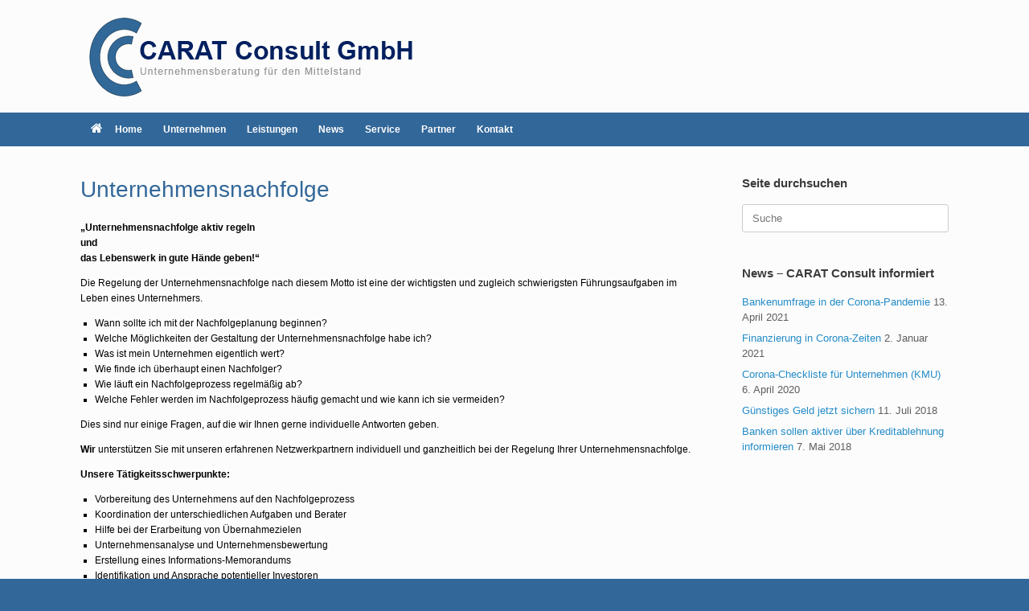

--- FILE ---
content_type: text/html; charset=UTF-8
request_url: https://carat-consult.de/leistungen/unternehmensnachfolge/
body_size: 35479
content:
<!DOCTYPE html>
<html lang="de">
<head>
	<meta charset="UTF-8" />
	<meta http-equiv="X-UA-Compatible" content="IE=10" />
	<link rel="profile" href="http://gmpg.org/xfn/11" />
	<link rel="pingback" href="https://carat-consult.de/xmlrpc.php" />
	<title>Unternehmensnachfolge &#8211; CARAT Consult GmbH</title>
<meta name='robots' content='max-image-preview:large' />
<link rel="alternate" type="application/rss+xml" title="CARAT Consult GmbH &raquo; Feed" href="https://carat-consult.de/feed/" />
<script type="text/javascript">
/* <![CDATA[ */
window._wpemojiSettings = {"baseUrl":"https:\/\/s.w.org\/images\/core\/emoji\/14.0.0\/72x72\/","ext":".png","svgUrl":"https:\/\/s.w.org\/images\/core\/emoji\/14.0.0\/svg\/","svgExt":".svg","source":{"concatemoji":"https:\/\/carat-consult.de\/wp-includes\/js\/wp-emoji-release.min.js?ver=6.4.7"}};
/*! This file is auto-generated */
!function(i,n){var o,s,e;function c(e){try{var t={supportTests:e,timestamp:(new Date).valueOf()};sessionStorage.setItem(o,JSON.stringify(t))}catch(e){}}function p(e,t,n){e.clearRect(0,0,e.canvas.width,e.canvas.height),e.fillText(t,0,0);var t=new Uint32Array(e.getImageData(0,0,e.canvas.width,e.canvas.height).data),r=(e.clearRect(0,0,e.canvas.width,e.canvas.height),e.fillText(n,0,0),new Uint32Array(e.getImageData(0,0,e.canvas.width,e.canvas.height).data));return t.every(function(e,t){return e===r[t]})}function u(e,t,n){switch(t){case"flag":return n(e,"\ud83c\udff3\ufe0f\u200d\u26a7\ufe0f","\ud83c\udff3\ufe0f\u200b\u26a7\ufe0f")?!1:!n(e,"\ud83c\uddfa\ud83c\uddf3","\ud83c\uddfa\u200b\ud83c\uddf3")&&!n(e,"\ud83c\udff4\udb40\udc67\udb40\udc62\udb40\udc65\udb40\udc6e\udb40\udc67\udb40\udc7f","\ud83c\udff4\u200b\udb40\udc67\u200b\udb40\udc62\u200b\udb40\udc65\u200b\udb40\udc6e\u200b\udb40\udc67\u200b\udb40\udc7f");case"emoji":return!n(e,"\ud83e\udef1\ud83c\udffb\u200d\ud83e\udef2\ud83c\udfff","\ud83e\udef1\ud83c\udffb\u200b\ud83e\udef2\ud83c\udfff")}return!1}function f(e,t,n){var r="undefined"!=typeof WorkerGlobalScope&&self instanceof WorkerGlobalScope?new OffscreenCanvas(300,150):i.createElement("canvas"),a=r.getContext("2d",{willReadFrequently:!0}),o=(a.textBaseline="top",a.font="600 32px Arial",{});return e.forEach(function(e){o[e]=t(a,e,n)}),o}function t(e){var t=i.createElement("script");t.src=e,t.defer=!0,i.head.appendChild(t)}"undefined"!=typeof Promise&&(o="wpEmojiSettingsSupports",s=["flag","emoji"],n.supports={everything:!0,everythingExceptFlag:!0},e=new Promise(function(e){i.addEventListener("DOMContentLoaded",e,{once:!0})}),new Promise(function(t){var n=function(){try{var e=JSON.parse(sessionStorage.getItem(o));if("object"==typeof e&&"number"==typeof e.timestamp&&(new Date).valueOf()<e.timestamp+604800&&"object"==typeof e.supportTests)return e.supportTests}catch(e){}return null}();if(!n){if("undefined"!=typeof Worker&&"undefined"!=typeof OffscreenCanvas&&"undefined"!=typeof URL&&URL.createObjectURL&&"undefined"!=typeof Blob)try{var e="postMessage("+f.toString()+"("+[JSON.stringify(s),u.toString(),p.toString()].join(",")+"));",r=new Blob([e],{type:"text/javascript"}),a=new Worker(URL.createObjectURL(r),{name:"wpTestEmojiSupports"});return void(a.onmessage=function(e){c(n=e.data),a.terminate(),t(n)})}catch(e){}c(n=f(s,u,p))}t(n)}).then(function(e){for(var t in e)n.supports[t]=e[t],n.supports.everything=n.supports.everything&&n.supports[t],"flag"!==t&&(n.supports.everythingExceptFlag=n.supports.everythingExceptFlag&&n.supports[t]);n.supports.everythingExceptFlag=n.supports.everythingExceptFlag&&!n.supports.flag,n.DOMReady=!1,n.readyCallback=function(){n.DOMReady=!0}}).then(function(){return e}).then(function(){var e;n.supports.everything||(n.readyCallback(),(e=n.source||{}).concatemoji?t(e.concatemoji):e.wpemoji&&e.twemoji&&(t(e.twemoji),t(e.wpemoji)))}))}((window,document),window._wpemojiSettings);
/* ]]> */
</script>
<style id='wp-emoji-styles-inline-css' type='text/css'>

	img.wp-smiley, img.emoji {
		display: inline !important;
		border: none !important;
		box-shadow: none !important;
		height: 1em !important;
		width: 1em !important;
		margin: 0 0.07em !important;
		vertical-align: -0.1em !important;
		background: none !important;
		padding: 0 !important;
	}
</style>
<link rel='stylesheet' id='wp-block-library-css' href='https://carat-consult.de/wp-includes/css/dist/block-library/style.min.css?ver=6.4.7' type='text/css' media='all' />
<style id='classic-theme-styles-inline-css' type='text/css'>
/*! This file is auto-generated */
.wp-block-button__link{color:#fff;background-color:#32373c;border-radius:9999px;box-shadow:none;text-decoration:none;padding:calc(.667em + 2px) calc(1.333em + 2px);font-size:1.125em}.wp-block-file__button{background:#32373c;color:#fff;text-decoration:none}
</style>
<style id='global-styles-inline-css' type='text/css'>
body{--wp--preset--color--black: #000000;--wp--preset--color--cyan-bluish-gray: #abb8c3;--wp--preset--color--white: #ffffff;--wp--preset--color--pale-pink: #f78da7;--wp--preset--color--vivid-red: #cf2e2e;--wp--preset--color--luminous-vivid-orange: #ff6900;--wp--preset--color--luminous-vivid-amber: #fcb900;--wp--preset--color--light-green-cyan: #7bdcb5;--wp--preset--color--vivid-green-cyan: #00d084;--wp--preset--color--pale-cyan-blue: #8ed1fc;--wp--preset--color--vivid-cyan-blue: #0693e3;--wp--preset--color--vivid-purple: #9b51e0;--wp--preset--gradient--vivid-cyan-blue-to-vivid-purple: linear-gradient(135deg,rgba(6,147,227,1) 0%,rgb(155,81,224) 100%);--wp--preset--gradient--light-green-cyan-to-vivid-green-cyan: linear-gradient(135deg,rgb(122,220,180) 0%,rgb(0,208,130) 100%);--wp--preset--gradient--luminous-vivid-amber-to-luminous-vivid-orange: linear-gradient(135deg,rgba(252,185,0,1) 0%,rgba(255,105,0,1) 100%);--wp--preset--gradient--luminous-vivid-orange-to-vivid-red: linear-gradient(135deg,rgba(255,105,0,1) 0%,rgb(207,46,46) 100%);--wp--preset--gradient--very-light-gray-to-cyan-bluish-gray: linear-gradient(135deg,rgb(238,238,238) 0%,rgb(169,184,195) 100%);--wp--preset--gradient--cool-to-warm-spectrum: linear-gradient(135deg,rgb(74,234,220) 0%,rgb(151,120,209) 20%,rgb(207,42,186) 40%,rgb(238,44,130) 60%,rgb(251,105,98) 80%,rgb(254,248,76) 100%);--wp--preset--gradient--blush-light-purple: linear-gradient(135deg,rgb(255,206,236) 0%,rgb(152,150,240) 100%);--wp--preset--gradient--blush-bordeaux: linear-gradient(135deg,rgb(254,205,165) 0%,rgb(254,45,45) 50%,rgb(107,0,62) 100%);--wp--preset--gradient--luminous-dusk: linear-gradient(135deg,rgb(255,203,112) 0%,rgb(199,81,192) 50%,rgb(65,88,208) 100%);--wp--preset--gradient--pale-ocean: linear-gradient(135deg,rgb(255,245,203) 0%,rgb(182,227,212) 50%,rgb(51,167,181) 100%);--wp--preset--gradient--electric-grass: linear-gradient(135deg,rgb(202,248,128) 0%,rgb(113,206,126) 100%);--wp--preset--gradient--midnight: linear-gradient(135deg,rgb(2,3,129) 0%,rgb(40,116,252) 100%);--wp--preset--font-size--small: 13px;--wp--preset--font-size--medium: 20px;--wp--preset--font-size--large: 36px;--wp--preset--font-size--x-large: 42px;--wp--preset--spacing--20: 0.44rem;--wp--preset--spacing--30: 0.67rem;--wp--preset--spacing--40: 1rem;--wp--preset--spacing--50: 1.5rem;--wp--preset--spacing--60: 2.25rem;--wp--preset--spacing--70: 3.38rem;--wp--preset--spacing--80: 5.06rem;--wp--preset--shadow--natural: 6px 6px 9px rgba(0, 0, 0, 0.2);--wp--preset--shadow--deep: 12px 12px 50px rgba(0, 0, 0, 0.4);--wp--preset--shadow--sharp: 6px 6px 0px rgba(0, 0, 0, 0.2);--wp--preset--shadow--outlined: 6px 6px 0px -3px rgba(255, 255, 255, 1), 6px 6px rgba(0, 0, 0, 1);--wp--preset--shadow--crisp: 6px 6px 0px rgba(0, 0, 0, 1);}:where(.is-layout-flex){gap: 0.5em;}:where(.is-layout-grid){gap: 0.5em;}body .is-layout-flow > .alignleft{float: left;margin-inline-start: 0;margin-inline-end: 2em;}body .is-layout-flow > .alignright{float: right;margin-inline-start: 2em;margin-inline-end: 0;}body .is-layout-flow > .aligncenter{margin-left: auto !important;margin-right: auto !important;}body .is-layout-constrained > .alignleft{float: left;margin-inline-start: 0;margin-inline-end: 2em;}body .is-layout-constrained > .alignright{float: right;margin-inline-start: 2em;margin-inline-end: 0;}body .is-layout-constrained > .aligncenter{margin-left: auto !important;margin-right: auto !important;}body .is-layout-constrained > :where(:not(.alignleft):not(.alignright):not(.alignfull)){max-width: var(--wp--style--global--content-size);margin-left: auto !important;margin-right: auto !important;}body .is-layout-constrained > .alignwide{max-width: var(--wp--style--global--wide-size);}body .is-layout-flex{display: flex;}body .is-layout-flex{flex-wrap: wrap;align-items: center;}body .is-layout-flex > *{margin: 0;}body .is-layout-grid{display: grid;}body .is-layout-grid > *{margin: 0;}:where(.wp-block-columns.is-layout-flex){gap: 2em;}:where(.wp-block-columns.is-layout-grid){gap: 2em;}:where(.wp-block-post-template.is-layout-flex){gap: 1.25em;}:where(.wp-block-post-template.is-layout-grid){gap: 1.25em;}.has-black-color{color: var(--wp--preset--color--black) !important;}.has-cyan-bluish-gray-color{color: var(--wp--preset--color--cyan-bluish-gray) !important;}.has-white-color{color: var(--wp--preset--color--white) !important;}.has-pale-pink-color{color: var(--wp--preset--color--pale-pink) !important;}.has-vivid-red-color{color: var(--wp--preset--color--vivid-red) !important;}.has-luminous-vivid-orange-color{color: var(--wp--preset--color--luminous-vivid-orange) !important;}.has-luminous-vivid-amber-color{color: var(--wp--preset--color--luminous-vivid-amber) !important;}.has-light-green-cyan-color{color: var(--wp--preset--color--light-green-cyan) !important;}.has-vivid-green-cyan-color{color: var(--wp--preset--color--vivid-green-cyan) !important;}.has-pale-cyan-blue-color{color: var(--wp--preset--color--pale-cyan-blue) !important;}.has-vivid-cyan-blue-color{color: var(--wp--preset--color--vivid-cyan-blue) !important;}.has-vivid-purple-color{color: var(--wp--preset--color--vivid-purple) !important;}.has-black-background-color{background-color: var(--wp--preset--color--black) !important;}.has-cyan-bluish-gray-background-color{background-color: var(--wp--preset--color--cyan-bluish-gray) !important;}.has-white-background-color{background-color: var(--wp--preset--color--white) !important;}.has-pale-pink-background-color{background-color: var(--wp--preset--color--pale-pink) !important;}.has-vivid-red-background-color{background-color: var(--wp--preset--color--vivid-red) !important;}.has-luminous-vivid-orange-background-color{background-color: var(--wp--preset--color--luminous-vivid-orange) !important;}.has-luminous-vivid-amber-background-color{background-color: var(--wp--preset--color--luminous-vivid-amber) !important;}.has-light-green-cyan-background-color{background-color: var(--wp--preset--color--light-green-cyan) !important;}.has-vivid-green-cyan-background-color{background-color: var(--wp--preset--color--vivid-green-cyan) !important;}.has-pale-cyan-blue-background-color{background-color: var(--wp--preset--color--pale-cyan-blue) !important;}.has-vivid-cyan-blue-background-color{background-color: var(--wp--preset--color--vivid-cyan-blue) !important;}.has-vivid-purple-background-color{background-color: var(--wp--preset--color--vivid-purple) !important;}.has-black-border-color{border-color: var(--wp--preset--color--black) !important;}.has-cyan-bluish-gray-border-color{border-color: var(--wp--preset--color--cyan-bluish-gray) !important;}.has-white-border-color{border-color: var(--wp--preset--color--white) !important;}.has-pale-pink-border-color{border-color: var(--wp--preset--color--pale-pink) !important;}.has-vivid-red-border-color{border-color: var(--wp--preset--color--vivid-red) !important;}.has-luminous-vivid-orange-border-color{border-color: var(--wp--preset--color--luminous-vivid-orange) !important;}.has-luminous-vivid-amber-border-color{border-color: var(--wp--preset--color--luminous-vivid-amber) !important;}.has-light-green-cyan-border-color{border-color: var(--wp--preset--color--light-green-cyan) !important;}.has-vivid-green-cyan-border-color{border-color: var(--wp--preset--color--vivid-green-cyan) !important;}.has-pale-cyan-blue-border-color{border-color: var(--wp--preset--color--pale-cyan-blue) !important;}.has-vivid-cyan-blue-border-color{border-color: var(--wp--preset--color--vivid-cyan-blue) !important;}.has-vivid-purple-border-color{border-color: var(--wp--preset--color--vivid-purple) !important;}.has-vivid-cyan-blue-to-vivid-purple-gradient-background{background: var(--wp--preset--gradient--vivid-cyan-blue-to-vivid-purple) !important;}.has-light-green-cyan-to-vivid-green-cyan-gradient-background{background: var(--wp--preset--gradient--light-green-cyan-to-vivid-green-cyan) !important;}.has-luminous-vivid-amber-to-luminous-vivid-orange-gradient-background{background: var(--wp--preset--gradient--luminous-vivid-amber-to-luminous-vivid-orange) !important;}.has-luminous-vivid-orange-to-vivid-red-gradient-background{background: var(--wp--preset--gradient--luminous-vivid-orange-to-vivid-red) !important;}.has-very-light-gray-to-cyan-bluish-gray-gradient-background{background: var(--wp--preset--gradient--very-light-gray-to-cyan-bluish-gray) !important;}.has-cool-to-warm-spectrum-gradient-background{background: var(--wp--preset--gradient--cool-to-warm-spectrum) !important;}.has-blush-light-purple-gradient-background{background: var(--wp--preset--gradient--blush-light-purple) !important;}.has-blush-bordeaux-gradient-background{background: var(--wp--preset--gradient--blush-bordeaux) !important;}.has-luminous-dusk-gradient-background{background: var(--wp--preset--gradient--luminous-dusk) !important;}.has-pale-ocean-gradient-background{background: var(--wp--preset--gradient--pale-ocean) !important;}.has-electric-grass-gradient-background{background: var(--wp--preset--gradient--electric-grass) !important;}.has-midnight-gradient-background{background: var(--wp--preset--gradient--midnight) !important;}.has-small-font-size{font-size: var(--wp--preset--font-size--small) !important;}.has-medium-font-size{font-size: var(--wp--preset--font-size--medium) !important;}.has-large-font-size{font-size: var(--wp--preset--font-size--large) !important;}.has-x-large-font-size{font-size: var(--wp--preset--font-size--x-large) !important;}
.wp-block-navigation a:where(:not(.wp-element-button)){color: inherit;}
:where(.wp-block-post-template.is-layout-flex){gap: 1.25em;}:where(.wp-block-post-template.is-layout-grid){gap: 1.25em;}
:where(.wp-block-columns.is-layout-flex){gap: 2em;}:where(.wp-block-columns.is-layout-grid){gap: 2em;}
.wp-block-pullquote{font-size: 1.5em;line-height: 1.6;}
</style>
<link rel='stylesheet' id='contact-form-7-css' href='https://carat-consult.de/wp-content/plugins/contact-form-7/includes/css/styles.css?ver=5.8.7' type='text/css' media='all' />
<link rel='stylesheet' id='vantage-style-css' href='https://carat-consult.de/wp-content/themes/vantage/style.css?ver=1.20.19' type='text/css' media='all' />
<link rel='stylesheet' id='font-awesome-css' href='https://carat-consult.de/wp-content/themes/vantage/fontawesome/css/font-awesome.css?ver=4.6.2' type='text/css' media='all' />
<link rel='stylesheet' id='siteorigin-mobilenav-css' href='https://carat-consult.de/wp-content/themes/vantage/inc/mobilenav/css/mobilenav.css?ver=1.20.19' type='text/css' media='all' />
<script type="text/javascript" src="https://carat-consult.de/wp-includes/js/jquery/jquery.min.js?ver=3.7.1" id="jquery-core-js"></script>
<script type="text/javascript" src="https://carat-consult.de/wp-includes/js/jquery/jquery-migrate.min.js?ver=3.4.1" id="jquery-migrate-js"></script>
<script type="text/javascript" src="https://carat-consult.de/wp-content/themes/vantage/js/jquery.flexslider.min.js?ver=2.1" id="jquery-flexslider-js"></script>
<script type="text/javascript" src="https://carat-consult.de/wp-content/themes/vantage/js/jquery.touchSwipe.min.js?ver=1.6.6" id="jquery-touchswipe-js"></script>
<script type="text/javascript" src="https://carat-consult.de/wp-content/themes/vantage/js/jquery.theme-main.min.js?ver=1.20.19" id="vantage-main-js"></script>
<!--[if lt IE 9]>
<script type="text/javascript" src="https://carat-consult.de/wp-content/themes/vantage/js/html5.min.js?ver=3.7.3" id="vantage-html5-js"></script>
<![endif]-->
<!--[if (gte IE 6)&(lte IE 8)]>
<script type="text/javascript" src="https://carat-consult.de/wp-content/themes/vantage/js/selectivizr.min.js?ver=1.0.3b" id="vantage-selectivizr-js"></script>
<![endif]-->
<script type="text/javascript" id="siteorigin-mobilenav-js-extra">
/* <![CDATA[ */
var mobileNav = {"search":"","text":{"navigate":"Men\u00fc","back":"Zur\u00fcck","close":"Schlie\u00dfen"},"nextIconUrl":"https:\/\/carat-consult.de\/wp-content\/themes\/vantage\/inc\/mobilenav\/images\/next.png","mobileMenuClose":"<i class=\"fa fa-times\"><\/i>"};
/* ]]> */
</script>
<script type="text/javascript" src="https://carat-consult.de/wp-content/themes/vantage/inc/mobilenav/js/mobilenav.min.js?ver=1.20.19" id="siteorigin-mobilenav-js"></script>
<link rel="https://api.w.org/" href="https://carat-consult.de/wp-json/" /><link rel="alternate" type="application/json" href="https://carat-consult.de/wp-json/wp/v2/pages/66" /><link rel="EditURI" type="application/rsd+xml" title="RSD" href="https://carat-consult.de/xmlrpc.php?rsd" />
<meta name="generator" content="WordPress 6.4.7" />
<link rel="canonical" href="https://carat-consult.de/leistungen/unternehmensnachfolge/" />
<link rel='shortlink' href='https://carat-consult.de/?p=66' />
<link rel="alternate" type="application/json+oembed" href="https://carat-consult.de/wp-json/oembed/1.0/embed?url=https%3A%2F%2Fcarat-consult.de%2Fleistungen%2Funternehmensnachfolge%2F" />
<link rel="alternate" type="text/xml+oembed" href="https://carat-consult.de/wp-json/oembed/1.0/embed?url=https%3A%2F%2Fcarat-consult.de%2Fleistungen%2Funternehmensnachfolge%2F&#038;format=xml" />
<meta name="viewport" content="width=device-width, initial-scale=1" />			<style type="text/css">
				.so-mobilenav-mobile + * { display: none; }
				@media screen and (max-width: 480px) { .so-mobilenav-mobile + * { display: block; } .so-mobilenav-standard + * { display: none; } .site-navigation #search-icon { display: none; } .has-menu-search .main-navigation ul { margin-right: 0 !important; }
									}
			</style>
				<style type="text/css" media="screen">
			#footer-widgets .widget { width: 33.333%; }
			#masthead-widgets .widget { width: 100%; }
		</style>
		<style type="text/css" id="vantage-footer-widgets">#footer-widgets aside { width : 33.333%; }</style> <style type="text/css" id="customizer-css">body,button,input,select,textarea { font-family: "Lucida Grande", Verdana, sans-serif; font-weight: 400 } #masthead.site-header .hgroup .site-title, #masthead.site-header.masthead-logo-in-menu .logo > .site-title { font-family: "Lucida Grande", Verdana, sans-serif; font-weight: 400 } #page-wrapper h1,#page-wrapper h2,#page-wrapper h3,#page-wrapper h4,#page-wrapper h5,#page-wrapper h6 { font-family: "Lucida Grande", Verdana, sans-serif; font-weight: 400 } .main-navigation, .mobile-nav-frame, .mobile-nav-frame .title h3 { font-family: "Lucida Grande", Verdana, sans-serif; font-weight: 400 } #page-title, article.post .entry-header h1.entry-title, article.page .entry-header h1.entry-title { font-size: 28px } #page-title, article.post .entry-header h1.entry-title, article.page .entry-header h1.entry-title, .woocommerce #page-wrapper .product h1.entry-title { color: #326799 } .entry-content { font-size: 12px } .entry-content, .entry-summary, #comments .commentlist article .comment-meta a { color: #000000 } .entry-content h1, .entry-content h2, .entry-content h3, .entry-content h4, .entry-content h5, .entry-content h6, #comments .commentlist article .comment-author a, #comments .commentlist article .comment-author, #comments-title, #reply-title, #commentform label { color: #000000 } #comments-title, #reply-title { border-bottom-color: #000000 } #masthead .hgroup { padding-top: 10px; padding-bottom: 10px } .main-navigation, .site-header .shopping-cart-dropdown { background-color: #326799 } .main-navigation a, .site-header .shopping-cart-link [class^="fa fa-"], .site-header .shopping-cart-dropdown .widget .product_list_widget li.mini_cart_item, .site-header .shopping-cart-dropdown .widget .total { color: #ffffff } .main-navigation ul ul { background-color: #326799 } .main-navigation ul ul a { color: #ffffff } .main-navigation ul li:hover > a, .main-navigation ul li.focus > a, #search-icon #search-icon-icon:hover, #search-icon #search-icon-icon:focus, .site-header .shopping-cart-link .shopping-cart-count { background-color: #697f99 } .main-navigation ul ul li:hover > a, .main-navigation ul ul li.focus > a { background-color: #697f99 } .main-navigation [class^="fa fa-"], .main-navigation .mobile-nav-icon { color: #ffffff } #search-icon #search-icon-icon .vantage-icon-search { color: #ffffff } .main-navigation ul li a { padding-top: 15px; padding-bottom: 15px } .main-navigation ul li a, #masthead.masthead-logo-in-menu .logo { padding-left: 13px; padding-right: 13px } .main-navigation ul li { font-size: 12px } .mobile-nav-frame { background-color: #326799 } .mobile-nav-frame .title { background-color: #326799 } .mobile-nav-frame ul { background-color: #326799; border-color: #303134 } a.button, button, html input[type="button"], input[type="reset"], input[type="submit"], .post-navigation a, #image-navigation a, article.post .more-link, article.page .more-link, .paging-navigation a, .woocommerce #page-wrapper .button, .woocommerce a.button, .woocommerce .checkout-button, .woocommerce input.button, #infinite-handle span button { text-shadow: none } a.button, button, html input[type="button"], input[type="reset"], input[type="submit"], .post-navigation a, #image-navigation a, article.post .more-link, article.page .more-link, .paging-navigation a, .woocommerce #page-wrapper .button, .woocommerce a.button, .woocommerce .checkout-button, .woocommerce input.button, .woocommerce #respond input#submit.alt, .woocommerce a.button.alt, .woocommerce button.button.alt, .woocommerce input.button.alt, #infinite-handle span { -webkit-box-shadow: none; -moz-box-shadow: none; box-shadow: none } #colophon, body.layout-full { background-color: #326799 } #footer-widgets .widget .widget-title { color: #ffffff } </style><link rel="icon" href="https://carat-consult.de/wp-content/uploads/2018/03/cropped-logo_cc_squared-32x32.png" sizes="32x32" />
<link rel="icon" href="https://carat-consult.de/wp-content/uploads/2018/03/cropped-logo_cc_squared-192x192.png" sizes="192x192" />
<link rel="apple-touch-icon" href="https://carat-consult.de/wp-content/uploads/2018/03/cropped-logo_cc_squared-180x180.png" />
<meta name="msapplication-TileImage" content="https://carat-consult.de/wp-content/uploads/2018/03/cropped-logo_cc_squared-270x270.png" />
</head>

<body class="page-template-default page page-id-66 page-child parent-pageid-49 group-blog responsive layout-full no-js has-sidebar page-layout-default sidebar-position-right mobilenav">


<div id="page-wrapper">

	<a class="skip-link screen-reader-text" href="#content">Zum Inhalt springen</a>

	
	
		<header id="masthead" class="site-header" role="banner">

	<div class="hgroup full-container ">

		
			<div class="logo-wrapper">
				<a href="https://carat-consult.de/" title="CARAT Consult GmbH" rel="home" class="logo">
					<img src="https://carat-consult.de/wp-content/uploads/2018/03/logo-CC-Unternehmensberatung-Mittelstand.png"  class="logo-height-constrain"  width="426"  height="120"  alt="CARAT Consult GmbH Logo"  />				</a>
							</div>

			
				<div class="support-text">
									</div>

			
		
	</div><!-- .hgroup.full-container -->

	
<nav class="site-navigation main-navigation primary use-sticky-menu mobile-navigation">

	<div class="full-container">
				
					<div id="so-mobilenav-standard-1" data-id="1" class="so-mobilenav-standard"></div><div class="menu-menu-container"><ul id="menu-menu" class="menu"><li id="menu-item-258" class="menu-item menu-item-type-post_type menu-item-object-page menu-item-home menu-item-258"><a href="https://carat-consult.de/"><span class="fa fa-home"></span>Home</a></li>
<li id="menu-item-260" class="menu-item menu-item-type-post_type menu-item-object-page menu-item-has-children menu-item-260"><a href="https://carat-consult.de/unternehmen/">Unternehmen</a>
<ul class="sub-menu">
	<li id="menu-item-261" class="menu-item menu-item-type-post_type menu-item-object-page menu-item-261"><a href="https://carat-consult.de/unternehmen/philosophie/">Philosophie</a></li>
	<li id="menu-item-311" class="menu-item menu-item-type-post_type menu-item-object-page menu-item-311"><a href="https://carat-consult.de/unternehmen/profil-2/">Profil</a></li>
</ul>
</li>
<li id="menu-item-263" class="menu-item menu-item-type-post_type menu-item-object-page current-page-ancestor current-menu-ancestor current-menu-parent current-page-parent current_page_parent current_page_ancestor menu-item-has-children menu-item-263"><a href="https://carat-consult.de/leistungen/">Leistungen</a>
<ul class="sub-menu">
	<li id="menu-item-264" class="menu-item menu-item-type-post_type menu-item-object-page menu-item-264"><a href="https://carat-consult.de/leistungen/unternehmensfinanzierung-finanzkommunikation/">Unternehmensfinanzierung / Finanzkommunikation</a></li>
	<li id="menu-item-265" class="menu-item menu-item-type-post_type menu-item-object-page menu-item-265"><a href="https://carat-consult.de/leistungen/53-2/">Controlling / Unternehmensplanung</a></li>
	<li id="menu-item-266" class="menu-item menu-item-type-post_type menu-item-object-page menu-item-266"><a href="https://carat-consult.de/leistungen/krisenmanagement/">Krisenmanagement</a></li>
	<li id="menu-item-267" class="menu-item menu-item-type-post_type menu-item-object-page menu-item-267"><a href="https://carat-consult.de/leistungen/rating-beratung/">Rating-Beratung</a></li>
	<li id="menu-item-268" class="menu-item menu-item-type-post_type menu-item-object-page menu-item-268"><a href="https://carat-consult.de/leistungen/interims-management/">Interims-Management</a></li>
	<li id="menu-item-269" class="menu-item menu-item-type-post_type menu-item-object-page menu-item-269"><a href="https://carat-consult.de/leistungen/unternehmer-coaching/">Unternehmer-Coaching</a></li>
	<li id="menu-item-270" class="menu-item menu-item-type-post_type menu-item-object-page menu-item-270"><a href="https://carat-consult.de/leistungen/existenzgruendung/">Existenzgründung</a></li>
	<li id="menu-item-271" class="menu-item menu-item-type-post_type menu-item-object-page current-menu-item page_item page-item-66 current_page_item menu-item-271"><a href="https://carat-consult.de/leistungen/unternehmensnachfolge/" aria-current="page">Unternehmensnachfolge</a></li>
	<li id="menu-item-272" class="menu-item menu-item-type-post_type menu-item-object-page menu-item-272"><a href="https://carat-consult.de/leistungen/seminare-workshops/">Seminare / Workshops</a></li>
</ul>
</li>
<li id="menu-item-360" class="menu-item menu-item-type-post_type menu-item-object-page menu-item-360"><a href="https://carat-consult.de/news/">News</a></li>
<li id="menu-item-273" class="menu-item menu-item-type-post_type menu-item-object-page menu-item-has-children menu-item-273"><a href="https://carat-consult.de/service/">Service</a>
<ul class="sub-menu">
	<li id="menu-item-274" class="menu-item menu-item-type-post_type menu-item-object-page menu-item-274"><a href="https://carat-consult.de/service/foerdermittel/">Fördermittel</a></li>
	<li id="menu-item-275" class="menu-item menu-item-type-post_type menu-item-object-page menu-item-275"><a href="https://carat-consult.de/service/links/">Links</a></li>
	<li id="menu-item-276" class="menu-item menu-item-type-post_type menu-item-object-page menu-item-276"><a href="https://carat-consult.de/service/downloads/">Downloads</a></li>
</ul>
</li>
<li id="menu-item-277" class="menu-item menu-item-type-post_type menu-item-object-page menu-item-277"><a href="https://carat-consult.de/partner/">Partner</a></li>
<li id="menu-item-278" class="menu-item menu-item-type-post_type menu-item-object-page menu-item-278"><a href="https://carat-consult.de/kontakt/">Kontakt</a></li>
</ul></div><div id="so-mobilenav-mobile-1" data-id="1" class="so-mobilenav-mobile"></div><div class="menu-mobilenav-container"><ul id="mobile-nav-item-wrap-1" class="menu"><li><a href="#" class="mobilenav-main-link" data-id="1"><span class="mobile-nav-icon"></span><span class="mobilenav-main-link-text">Menü</span></a></li></ul></div>		
		
					</div>
</nav><!-- .site-navigation .main-navigation -->

</header><!-- #masthead .site-header -->

	
	
	
	
	<div id="main" class="site-main">
		<div class="full-container">
			
<div id="primary" class="content-area">
	<div id="content" class="site-content" role="main">

		
			
<article id="post-66" class="post-66 page type-page status-publish post">

	<div class="entry-main">

		
					<header class="entry-header">
													<h1 class="entry-title">Unternehmensnachfolge</h1>
							</header><!-- .entry-header -->
		
		<div class="entry-content">
			<p style="text-align: left;"><strong>„Unternehmensnachfolge aktiv regeln<br />
</strong><strong>und<br />
</strong><strong>das Lebenswerk in gute Hände geben!“</strong></p>
<p style="text-align: left;">Die Regelung der Unternehmensnachfolge nach diesem Motto ist eine der wichtigsten und zugleich schwierigsten Führungsaufgaben im Leben eines Unternehmers.</p>
<ul>
<li>Wann sollte ich mit der Nachfolgeplanung beginnen?</li>
<li>Welche Möglichkeiten der Gestaltung der Unternehmensnachfolge habe ich?</li>
<li>Was ist mein Unternehmen eigentlich wert?</li>
<li>Wie finde ich überhaupt einen Nachfolger?</li>
<li>Wie läuft ein Nachfolgeprozess regelmäßig ab?</li>
<li>Welche Fehler werden im Nachfolgeprozess häufig gemacht und wie kann ich sie vermeiden?</li>
</ul>
<p>Dies sind nur einige Fragen, auf die wir Ihnen gerne individuelle Antworten geben.</p>
<p><strong>Wir</strong> unterstützen Sie mit unseren erfahrenen Netzwerkpartnern individuell und ganzheitlich bei der Regelung Ihrer Unternehmensnachfolge.</p>
<p><strong>Unsere Tätigkeitsschwerpunkte: </strong></p>
<ul>
<li>Vorbereitung des Unternehmens auf den Nachfolgeprozess</li>
<li>Koordination der unterschiedlichen Aufgaben und Berater</li>
<li>Hilfe bei der Erarbeitung von Übernahmezielen</li>
<li>Unternehmensanalyse und Unternehmensbewertung</li>
<li>Erstellung eines Informations-Memorandums</li>
<li>Identifikation und Ansprache potentieller Investoren</li>
<li>Abstimmung der Verhandlungsstrategie und Verhandlungsführung</li>
</ul>
					</div><!-- .entry-content -->

		
	</div>

</article><!-- #post-66 -->

			
		
	</div><!-- #content .site-content -->
</div><!-- #primary .content-area -->


<div id="secondary" class="widget-area" role="complementary">
		<aside id="search-2" class="widget widget_search"><h3 class="widget-title">Seite durchsuchen</h3>
<form method="get" class="searchform" action="https://carat-consult.de/" role="search">
	<label for="search-form" class="screen-reader-text">Suche nach:</label>
	<input type="search" name="s" class="field" id="search-form" value="" placeholder="Suche"/>
</form>
</aside>
		<aside id="recent-posts-2" class="widget widget_recent_entries">
		<h3 class="widget-title">News &#8211; CARAT Consult informiert</h3>
		<ul>
											<li>
					<a href="https://carat-consult.de/2021/04/13/bankenumfrage-in-der-corona-pandemie/">Bankenumfrage in der Corona-Pandemie</a>
											<span class="post-date">13. April 2021</span>
									</li>
											<li>
					<a href="https://carat-consult.de/2021/01/02/finanzierung-in-corona-zeiten/">Finanzierung in Corona-Zeiten</a>
											<span class="post-date">2. Januar 2021</span>
									</li>
											<li>
					<a href="https://carat-consult.de/2020/04/06/corona-checkliste-fuer-unternehmen-kmu/">Corona-Checkliste für Unternehmen (KMU)</a>
											<span class="post-date">6. April 2020</span>
									</li>
											<li>
					<a href="https://carat-consult.de/2018/07/11/guenstiges-geld-jetzt-sichern/">Günstiges Geld jetzt sichern</a>
											<span class="post-date">11. Juli 2018</span>
									</li>
											<li>
					<a href="https://carat-consult.de/2018/05/07/banken-sollen-aktiver-ueber-kreditablehnung-informieren/">Banken sollen aktiver über Kreditablehnung informieren</a>
											<span class="post-date">7. Mai 2018</span>
									</li>
					</ul>

		</aside>	</div><!-- #secondary .widget-area -->
					</div><!-- .full-container -->
	</div><!-- #main .site-main -->

	
	
	<footer id="colophon" class="site-footer" role="contentinfo">

			<div id="footer-widgets" class="full-container">
			<aside id="text-12" class="widget widget_text"><h3 class="widget-title">© 2019 CARAT Consult GmbH</h3>			<div class="textwidget"></div>
		</aside><aside id="text-7" class="widget widget_text"><h3 class="widget-title">Informationen</h3>			<div class="textwidget"><p><a href="http://carat-consult.de/kontakt/">Kontakt</a><br />
<a href="http://carat-consult.de/impressum/">Impressum</a><br />
<a href="http://carat-consult.de/datenschutzerklaerung/">Datenschutzerklärung</a></p>
</div>
		</aside><aside id="archives-8" class="widget widget_archive"><h3 class="widget-title">Archiv</h3>
			<ul>
					<li><a href='https://carat-consult.de/2021/04/'>April 2021</a>&nbsp;(1)</li>
	<li><a href='https://carat-consult.de/2021/01/'>Januar 2021</a>&nbsp;(1)</li>
	<li><a href='https://carat-consult.de/2020/04/'>April 2020</a>&nbsp;(1)</li>
	<li><a href='https://carat-consult.de/2018/07/'>Juli 2018</a>&nbsp;(1)</li>
	<li><a href='https://carat-consult.de/2018/05/'>Mai 2018</a>&nbsp;(1)</li>
	<li><a href='https://carat-consult.de/2018/03/'>März 2018</a>&nbsp;(1)</li>
	<li><a href='https://carat-consult.de/2013/04/'>April 2013</a>&nbsp;(1)</li>
	<li><a href='https://carat-consult.de/2010/12/'>Dezember 2010</a>&nbsp;(1)</li>
	<li><a href='https://carat-consult.de/2009/11/'>November 2009</a>&nbsp;(1)</li>
			</ul>

			</aside>		</div><!-- #footer-widgets -->
	
	
	<div id="theme-attribution">Ein Theme von <a href="https://siteorigin.com">SiteOrigin</a></div>
</footer><!-- #colophon .site-footer -->

	
</div><!-- #page-wrapper -->


		<a href="#" id="scroll-to-top" class="scroll-to-top" title="Zurück nach oben"><span class="vantage-icon-arrow-up"></span></a>
		<script type="text/javascript" src="https://carat-consult.de/wp-content/plugins/contact-form-7/includes/swv/js/index.js?ver=5.8.7" id="swv-js"></script>
<script type="text/javascript" id="contact-form-7-js-extra">
/* <![CDATA[ */
var wpcf7 = {"api":{"root":"https:\/\/carat-consult.de\/wp-json\/","namespace":"contact-form-7\/v1"}};
/* ]]> */
</script>
<script type="text/javascript" src="https://carat-consult.de/wp-content/plugins/contact-form-7/includes/js/index.js?ver=5.8.7" id="contact-form-7-js"></script>

</body>
</html>
